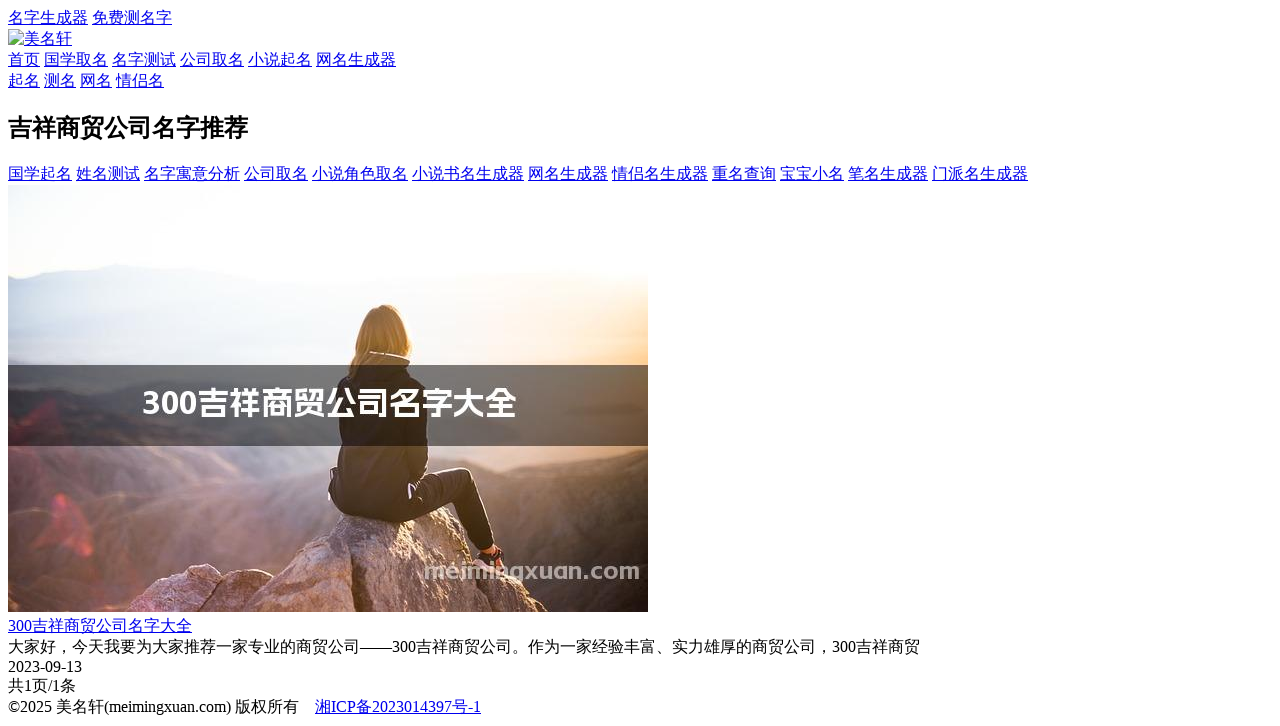

--- FILE ---
content_type: text/html; charset=utf-8
request_url: https://meimingxuan.com/tags/%E5%90%89%E7%A5%A5%E5%95%86%E8%B4%B8%E5%85%AC%E5%8F%B8%E5%90%8D%E5%AD%97%E6%8E%A8%E8%8D%90.html
body_size: 1676
content:
<!DOCTYPE html>
<html lang="zh-cn">
<head>
    <meta charset="UTF-8">
    <meta name="viewport" content="width=device-width, initial-scale=1.0">
    <meta http-equiv="X-UA-Compatible" content="ie=edge">
    <title>吉祥商贸公司名字推荐_名字生成器_在线免费自动取名_随机姓名生成器_取名字大全免费查询-美名轩</title>
    <meta name="keywords" content="吉祥商贸公司名字推荐,最新吉祥商贸公司名字推荐" />
    <meta name="description" content="吉祥商贸公司名字推荐专题提供最新吉祥商贸公司名字推荐内容大全，包含吉祥商贸公司名字推荐相关知识、建议和网友对应吉祥商贸公司名字推荐的问题和评论等。" />
    <script>
    var docEl = document.documentElement,
    resizeEvt = 'orientationchange' in window ? 'orientationchange' : 'resize',
    recalc = function () {
        var clientWidth = docEl.clientWidth;
        if (!clientWidth) return;
        docEl.style.fontSize =  (clientWidth /750)*100 + 'px';
    };
    window.addEventListener(resizeEvt, recalc, false);
    document.addEventListener('DOMContentLoaded', recalc, false);
</script>
<style>html {font-size: 50px;} body {font-size: 16px;}</style>
    <script src="/templets/default/js/base.js"></script>
    <link rel="stylesheet" href="/templets/default/css/base.css">
    <link rel="stylesheet" href="/templets/default/css/index.css">
    <link rel="stylesheet" href="/templets/default/css/list.css">
</head>
<body>
<header>
  <div class="mininav">
    <div class="mininav-warp">
      <div class="fleft">
        <a href="/">名字生成器</a>
        <a href="/yunshi">免费测名字</a>
      </div>
      <div class="fright">

      </div>
    </div>
  </div>
  <div class="headtit">
    <a href="/"><img src="/templets/default/img/logo.png" alt="美名轩"></a>
    <div class="right-warp">
      <div class="menu">
            <a href="/">首页</a>
            <a href="/guoxue/">国学取名</a> 
            <a href="/yunshi/">名字测试</a> 
            <a href="/gongsi/" >公司取名</a>
            <a href="/xiaoshuo/">小说起名</a>
            <a href="/wangming/">网名生成器</a>
      </div>
    </div>
    <div class="wap-right">
      <a href="/tubaobao/">起名</a>
      <a href="/yunshi/">测名</a>
      <a href="/wangming/">网名</a>
      <a href="/qinglv/">情侣名</a>
    </div>
  </div>
</header>
<section>
    <div class="scontent tool-warp">
        <h1>吉祥商贸公司名字推荐</h1>
        <div class="association">
            <div class="link">
    <a href="/guoxue/">国学起名</a>
    <a href="/yunshi/">姓名测试</a>
    <a href="/fenxi/">名字寓意分析</a>
    <a href="/gongsi/">公司取名</a>
    <a href="/xiaoshuo/">小说角色取名</a>
    <a href="/xiaoshuo/shuming/">小说书名生成器</a>
    <a href="/wangming/">网名生成器</a>
    <a href="/qinglv/">情侣名生成器</a>
    <a href="/chongming/">重名查询</a>
    <a href="/xiaoming/">宝宝小名</a>
    <a href="/biming/">笔名生成器</a>
    <a href="/menpai/">门派名生成器</a>
</div>
        </div>
        
        <div class="article-list">
            <div class="item">
                    <a href='/gongsi/1697.html' ><img src='/uploads/images/qiming-1694569163.jpg'/></a>
                    <div>
                        <a class="tit" href="/gongsi/1697.html">300吉祥商贸公司名字大全</a>
                        <div class="dsc">大家好，今天我要为大家推荐一家专业的商贸公司——300吉祥商贸公司。作为一家经验丰富、实力雄厚的商贸公司，300吉祥商贸</div>
                        <div class="time"><span>2023-09-13</span></div>
                    </div>
                </div>
        </div>
        <div class="pagelist">
            <span class="pageinfo">共1页/1条</span>
        </div>
    </div>
</section>
<footer>
    ©2025 美名轩(meimingxuan.com) 版权所有　<a href="http://beian.miit.gov.cn/" class="beian" target="_blank">湘ICP备2023014397号-1</a>
</footer>
<script>
var _hmt = _hmt || [];
(function() {
  var hm = document.createElement("script");
  hm.src = "https://hm.baidu.com/hm.js?6685ca28d4e99688c77d6e377ee155d3";
  var s = document.getElementsByTagName("script")[0]; 
  s.parentNode.insertBefore(hm, s);
})();
</script>




</body>
</html>